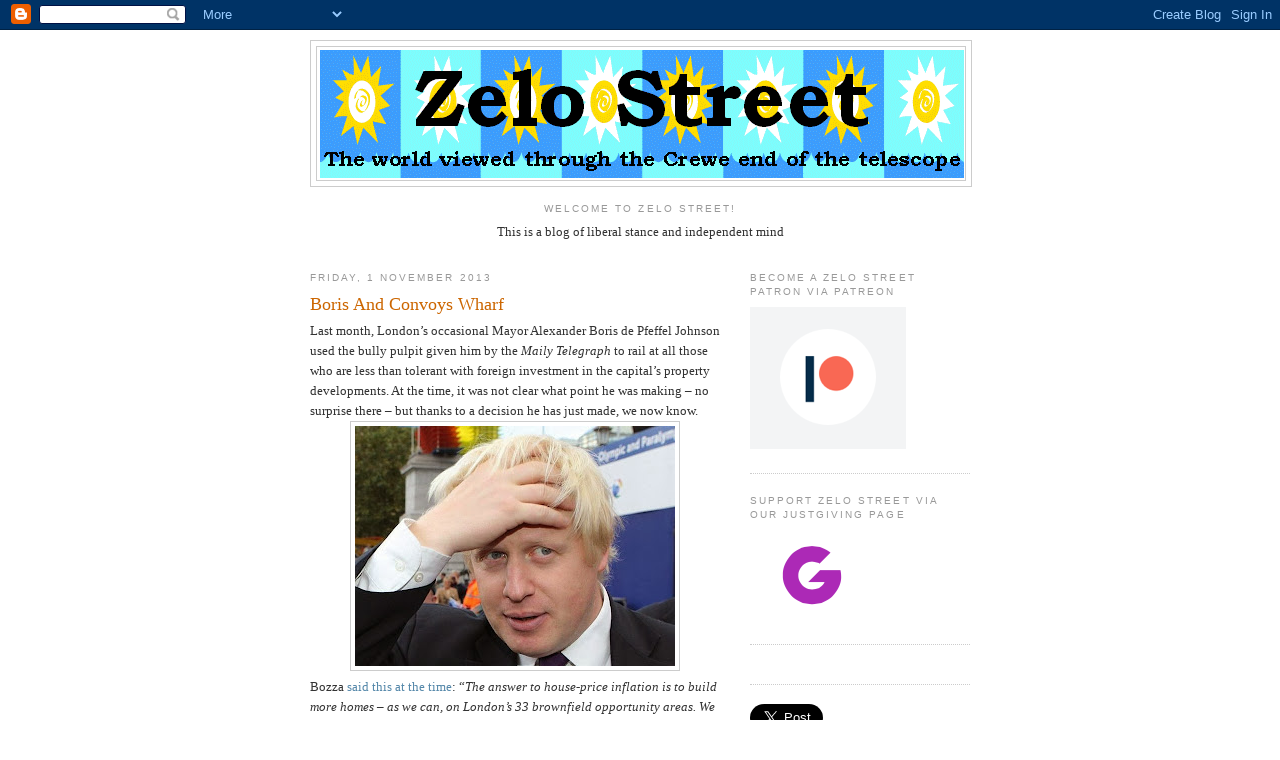

--- FILE ---
content_type: text/html; charset=utf-8
request_url: https://accounts.google.com/o/oauth2/postmessageRelay?parent=https%3A%2F%2Fzelo-street.blogspot.com&jsh=m%3B%2F_%2Fscs%2Fabc-static%2F_%2Fjs%2Fk%3Dgapi.lb.en.2kN9-TZiXrM.O%2Fd%3D1%2Frs%3DAHpOoo_B4hu0FeWRuWHfxnZ3V0WubwN7Qw%2Fm%3D__features__
body_size: 160
content:
<!DOCTYPE html><html><head><title></title><meta http-equiv="content-type" content="text/html; charset=utf-8"><meta http-equiv="X-UA-Compatible" content="IE=edge"><meta name="viewport" content="width=device-width, initial-scale=1, minimum-scale=1, maximum-scale=1, user-scalable=0"><script src='https://ssl.gstatic.com/accounts/o/2580342461-postmessagerelay.js' nonce="-40Qmwnnmd3PL97vxsMv2w"></script></head><body><script type="text/javascript" src="https://apis.google.com/js/rpc:shindig_random.js?onload=init" nonce="-40Qmwnnmd3PL97vxsMv2w"></script></body></html>